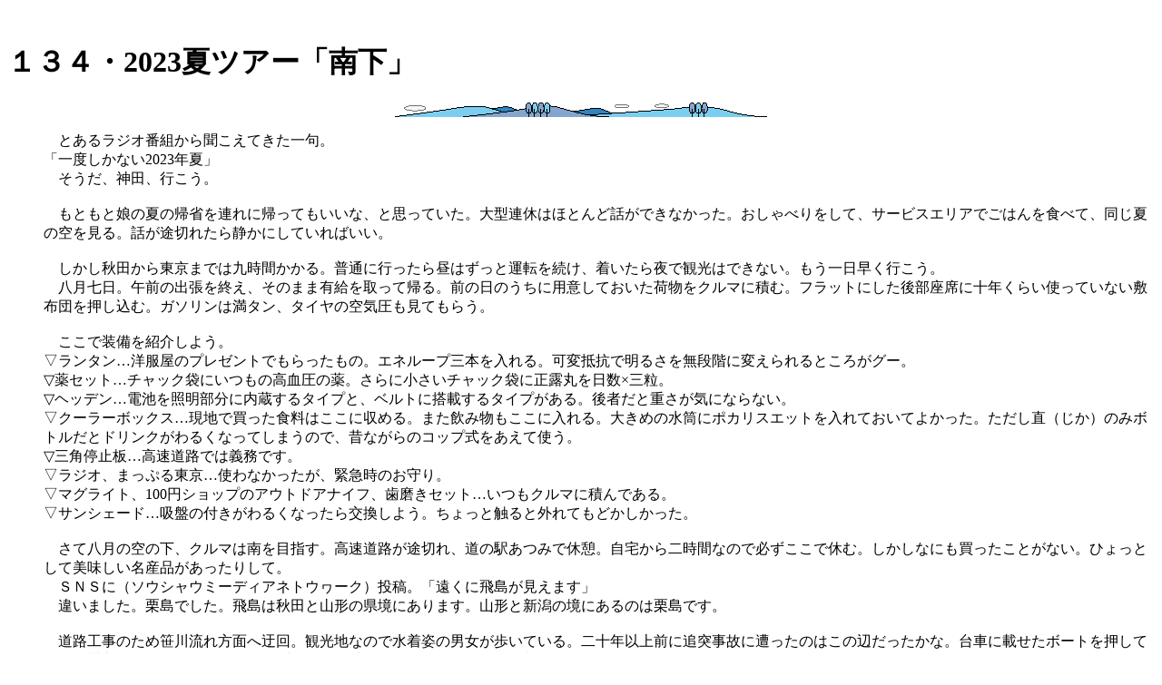

--- FILE ---
content_type: text/html
request_url: http://turq.blue.coocan.jp/134.htm
body_size: 5362
content:
<HTML>
<HEAD>
<TITLE>１３４・2023夏ツアー「南下」</TITLE>
<META http-equiv="content-type" content="text/html; charset=Shift_JIS">
<META name="GENERATOR" content="HOTALL Ver.7.2W">
<LINK rel="shortcut icon" href="http://turq.blue.coocan.jp/favicon.ico">
</HEAD>
<BODY>
<BASEFONT FACE="MS UI Gothic">
<P><!-- Google tag (gtag.js) --><SCRIPT async src="https://www.googletagmanager.com/gtag/js?id=G-97NZHVJWC0"></SCRIPT><SCRIPT>
  window.dataLayer = window.dataLayer || [];
  function gtag(){dataLayer.push(arguments);}
  gtag('js', new Date());

  gtag('config', 'G-97NZHVJWC0');
</SCRIPT><BR></P><H1>１３４・2023夏ツアー「南下」<BR></H1><P><DIV ALIGN=CENTER><IMG SRC="091_files/lin_108.gif" ALT="" WIDTH=410 HEIGHT=16><BR></DIV></P><UL>
<DIV ALIGN=LEFT>　とあるラジオ番組から聞こえてきた一句。<BR>
「一度しかない2023年夏」<BR>
　そうだ、神田、行こう。<BR>
<BR>
　もともと娘の夏の帰省を連れに帰ってもいいな、と思っていた。大型連休はほとんど話ができなかった。おしゃべりをして、サービスエリアでごはんを食べて、同じ夏の空を見る。話が途切れたら静かにしていればいい。<BR>
<BR>
　しかし秋田から東京までは九時間かかる。普通に行ったら昼はずっと運転を続け、着いたら夜で観光はできない。もう一日早く行こう。<BR>
　八月七日。午前の出張を終え、そのまま有給を取って帰る。前の日のうちに用意しておいた荷物をクルマに積む。フラットにした後部座席に十年くらい使っていない敷布団を押し込む。ガソリンは満タン、タイヤの空気圧も見てもらう。<BR>
<BR>
　ここで装備を紹介しよう。<BR>
▽ランタン…洋服屋のプレゼントでもらったもの。エネループ三本を入れる。可変抵抗で明るさを無段階に変えられるところがグー。<BR>
▽薬セット…チャック袋にいつもの高血圧の薬。さらに小さいチャック袋に正露丸を日数×三粒。<BR>
▽ヘッデン…電池を照明部分に内蔵するタイプと、ベルトに搭載するタイプがある。後者だと重さが気にならない。<BR>
▽クーラーボックス…現地で買った食料はここに収める。また飲み物もここに入れる。大きめの水筒にポカリスエットを入れておいてよかった。ただし直（じか）のみボトルだとドリンクがわるくなってしまうので、昔ながらのコップ式をあえて使う。<BR>
▽三角停止板…高速道路では義務です。<BR>
▽ラジオ、まっぷる東京…使わなかったが、緊急時のお守り。<BR>
▽マグライト、100円ショップのアウトドアナイフ、歯磨きセット…いつもクルマに積んである。<BR>
▽サンシェード…吸盤の付きがわるくなったら交換しよう。ちょっと触ると外れてもどかしかった。<BR>
<BR>
　さて八月の空の下、クルマは南を目指す。高速道路が途切れ、道の駅あつみで休憩。自宅から二時間なので必ずここで休む。しかしなにも買ったことがない。ひょっとして美味しい名産品があったりして。<BR>
　ＳＮＳに（ソウシャウミーディアネトウヮーク）投稿。「遠くに飛島が見えます」<BR>
　違いました。栗島でした。飛島は秋田と山形の県境にあります。山形と新潟の境にあるのは栗島です。<BR>
<BR>
　道路工事のため笹川流れ方面へ迂回。観光地なので水着姿の男女が歩いている。二十年以上前に追突事故に遭ったのはこの辺だったかな。台車に載せたボートを押して道路を横断するおじいさんに驚いてブレーキを踏んだが、後ろのクルマは制動が間に合わなかったのだ。<BR>
<BR>
　黒崎ＰＡ（パーキングエリア）で遅めの昼食。気になるのは「ブラックカレーラーメン」だ。富山名物ブラックラーメンは濃厚でおいしい。でも今は遠慮しよう。満腹になってはいけない。「背脂ラーメン」をすする。<BR>
<BR>
　ラジコでスナックラジオを流す。事務所で大掃除をすることになり、スタッフ二人が一生懸命働いている。リリー・フランキーは二人に報いようと行きつけの店からカレーライスをウーバーで頼むことにする。しかし配送の人がいない。「受け取り」ならできる。でもリリーさんは受け取りをしたことがない。四十度近い猛暑なのでスタッフに受け取ってきてというのも気の毒で頼めない。そこで三人でクルマに乗って受け取りに行く。<BR>
「三人で店に食いに来ればよかったじゃない」<BR>
「店で食べるという発想がなかった。デジタルぼけ」<BR>
　いい教訓話である。<BR>
<BR>
　もう一つ。ソロキャンプに行って誰もいないので全裸になって爽やかな森の風を受けながら開放感を感じる男性の話。<BR>
「お前ならどこでも脱げるだろう」というリリーさんの振りに、<BR>
「私も、してみたいですねー」と乗っかるグラビアアイドルのなっちゃん。その気はないだろうに話を合わせるサービス精神。<BR>
　ところがモデルのしゅうさんはそういうことができない。ツッコミもできずに黙っている。リリーさんが引っ掛ける。<BR>
「お前、『（川村那月が）マジ、苦手…』って顔をするのやめろ」<BR>
「し～て～な～い～」とむくれるしゅうさん。<BR>
　トークスキルとは奥が深い。<BR>
<BR>
　新潟市を過ぎて長岡へ。今回の宿泊地はここだ。道の駅ながおか花火館。三年前の九月にオープンした施設で、トイレがきれいだ。当初はコンビニが入っていたようだが、今は産地直送コーナーになっている。13時発、18時30分着。近くのローソンに買い出しに行く。<BR>
　夕焼け写真を撮って寝る準備。後ろの荷物を助手席に移してマットを広げる。まだ明るいので東海林さだおの『ニッポン清貧旅行』を広げるが、あまり頭に入ってこない。缶ビールのロング缶二本を飲んで就寝。<BR>
　蒸し暑い。<BR>
　またフラットなはずのスペースは後ろに下る傾斜があり、寝にくい。ごろごろ体勢を変える。<BR>
　このために数年前に買って使っていない「スプレー付きファン」を持ってきたのだ。<BR>
　ぶぶぶぶ。爆音。<BR>
　だから買ってすぐに使わなくなったのだ。ファンはやめる。<BR>
　後部座席の窓にネットがあることを再発見する。自分は後部に座らないから忘れていた。ネットを上げ、すべての窓を二センチほど開ける。<BR>
　ひたいやあごにしみ出る汗を、タオルでぬぐう。そうして夜は暮れていく。途中で起きる。二時。夜明けはまだか。<BR>
<BR></DIV>
</UL><P><DIV ALIGN=CENTER>　<A HREF="133.htm">前の文へ</A>　　<A HREF="index.htm">もどる</A>　　<A HREF="135.htm">次の文へ</A><BR></DIV></P></BODY>
</HTML>